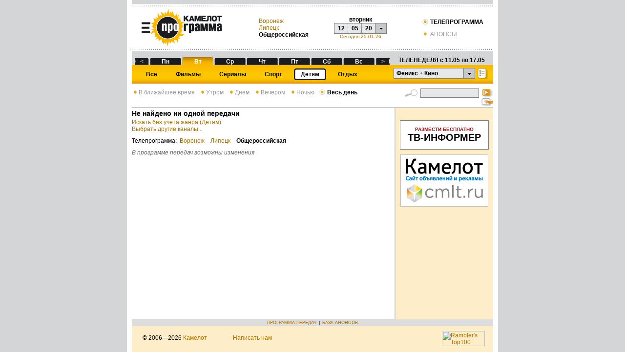

--- FILE ---
content_type: text/html;charset=windows-1251
request_url: https://tv.cmlt.tv/program?day=12052020&channel=176&time=0&groupe=4
body_size: 7668
content:
<!DOCTYPE HTML PUBLIC "-//W3C//DTD HTML 4.01 Transitional//EN">
<html>
<head>
<title>Телепрограмма на 12.05.2020 - Феникс + Кино - Детям</title>
<meta http-equiv="Content-Type" content="text/html; charset=windows-1251">
<link href="/css/tv_styles.css?v=04062014" rel="stylesheet" type="text/css">
<script src="/js/main.js" type="text/javascript"></script>
<script language="javascript" src="/js/jquery-1.3.2.js" type="text/javascript"></script>

<!-- Google tag (gtag.js) -->
<script async src="https://www.googletagmanager.com/gtag/js?id=G-GDH2906MC8"></script>
<script>
window.dataLayer = window.dataLayer || [];
function gtag(){dataLayer.push(arguments);}
gtag('js', new Date());
gtag('config', 'G-GDH2906MC8');
</script>

<!-- Google Tag Manager -->
<script>(function(w,d,s,l,i){w[l]=w[l]||[];w[l].push({'gtm.start':
new Date().getTime(),event:'gtm.js'});var f=d.getElementsByTagName(s)[0],
j=d.createElement(s),dl=l!='dataLayer'?'&l='+l:'';j.async=true;j.src=
'https://www.googletagmanager.com/gtm.js?id='+i+dl;f.parentNode.insertBefore(j,f);
})(window,document,'script','dataLayer','GTM-WL7QRKM');</script>
<!-- End Google Tag Manager -->

<script>window.yaContextCb = window.yaContextCb || []</script>
<script src="https://yandex.ru/ads/system/context.js" async></script>

<script
language=javascript
type="text/javascript"
src="/js/awstats_misc_tracker.js"
></script>
<script src="https://yastatic.net/pcode/adfox/loader.js" crossorigin="anonymous"></script>
</head>
<body>
<!-- Google Tag Manager (noscript) -->
<noscript><iframe src="https://www.googletagmanager.com/ns.html?id=GTM-WL7QRKM"
height="0" width="0" style="display:none;visibility:hidden"></iframe></noscript>
<!-- End Google Tag Manager (noscript) -->
<!-- Yandex.Metrika counter -->
<script type="text/javascript" >
    (function (d, w, c) {
        (w[c] = w[c] || []).push(function() {
            try {
                w.yaCounter48044762 = new Ya.Metrika({
                    id:48044762,
                    clickmap:true,
                    trackLinks:true,
                    accurateTrackBounce:true
                });
            } catch(e) { }
        });

        var n = d.getElementsByTagName("script")[0],
                s = d.createElement("script"),
                f = function () { n.parentNode.insertBefore(s, n); };
        s.type = "text/javascript";
        s.async = true;
        s.src = "https://mc.yandex.ru/metrika/watch.js";

        if (w.opera == "[object Opera]") {
            d.addEventListener("DOMContentLoaded", f, false);
        } else { f(); }
    })(document, window, "yandex_metrika_callbacks");
</script>
<noscript><div><img src="https://mc.yandex.ru/watch/48044762" style="position:absolute; left:-9999px;" alt="" /></div></noscript>
<!-- /Yandex.Metrika counter --><noindex><!-- begin of Top100 code --><script id="top100Counter" type="text/javascript" src="//counter.rambler.ru/top100.jcn?1490935"></script><noscript><img src="//counter.rambler.ru/top100.cnt?1490935" alt="" width="1" height="1" border="0"></noscript><!-- end of Top100 code --> </noindex>
    <table id="MainTable" align="center" cellpadding="0" cellspacing="0">
<tr height="1px">
<td align="left" class="MainTableTD">
<!-- Yandex.RTB R-A-418248-1 -->
    <div id="yandex_rtb_R-A-418248-1"></div>
    <script type="text/javascript">
        (function(w, d, n, s, t) {
            w[n] = w[n] || [];
            w[n].push(function() {
                Ya.Context.AdvManager.render({
                    blockId: "R-A-418248-1",
                    renderTo: "yandex_rtb_R-A-418248-1",
                    async: true
                });
            });
            t = d.getElementsByTagName("script")[0];
            s = d.createElement("script");
            s.type = "text/javascript";
            s.src = "//an.yandex.ru/system/context.js";
            s.async = true;
            t.parentNode.insertBefore(s, t);
        })(this, this.document, "yandexContextAsyncCallbacks");
    </script>
<script type="text/javascript" src="/js/div.js"></script>
<script type="text/javascript" src="/js/cookie.js"></script>
<script type="text/javascript">
<!--
function onChannelSelect(){
document.getElementById('channelform').submit();
}

function onFindClick(){
document.getElementById('findform').submit();
}

function processTopDate(date) {
var d = new Date(getDateFromFormat(date, 'dd/MM/yy'));
document.getElementById("calD").innerHTML = formatDate(d, 'dd');
document.getElementById("calM").innerHTML = formatDate(d, 'MM');
document.getElementById("calY").innerHTML = formatDate(d, 'yy');
document.getElementById("calWD").innerHTML = formatDate(d, 'EE');
document.getElementById("dayInd").value = formatDate(d, 'ddMMyyyy');
document.getElementById("timeInd").value = 0;

document.getElementById('channelform').submit();
}
function processStartDate(date) {
document.getElementById("extDateStartId").value = date;
}
function processEndDate(date) {
document.getElementById("extDateEndId").value = date;
}

-->
</script>

<link href="/css/calendar.css" rel="stylesheet" type="text/css">
<script type="text/javascript" src="/js/date.js"></script>
<script type="text/javascript" src="/js/popup.js"></script>
<script type="text/javascript" src="/js/calendar.js"></script>
<div id="calendar">
<table class="calendar" cellpadding="0" cellspacing="0">
<tr height="23">
<td class="month" align="left"><span class="month" id="c_l_pred_month">&lt;</span></td>
<td class="month" colspan="5" align="left" id="c_cur_month"></td>
<td class="month" align="left"><span class="month" id="c_l_next_month">&gt;</span></td>
</tr>
<tr height="23">
<td class="weekDays">Пн</td>
<td id="c_1"></td>
<td id="c_8"></td>
<td id="c_15"></td>
<td id="c_22"></td>
<td id="c_29"></td>
<td id="c_36"></td>
</tr>
<tr height="23">
<td class="weekDays">Вт</td>
<td id="c_2"></td>
<td id="c_9"></td>
<td id="c_16"></td>
<td id="c_23"></td>
<td id="c_30"></td>
<td id="c_37"></td>
</tr>
<tr height="23">
<td class="weekDays">Ср</td>
<td id="c_3"></td>
<td id="c_10"></td>
<td id="c_17"></td>
<td id="c_24"></td>
<td id="c_31"></td>
<td id="c_38"></td>
</tr>
<tr height="23">
<td class="weekDays">Чт</td>
<td id="c_4"></td>
<td id="c_11"></td>
<td id="c_18"></td>
<td id="c_25"></td>
<td id="c_32"></td>
<td id="c_39"></td>
</tr>
<tr height="23">
<td class="weekDays">Пт</td>
<td id="c_5"></td>
<td id="c_12"></td>
<td id="c_19"></td>
<td id="c_26"></td>
<td id="c_33"></td>
<td id="c_40"></td>
</tr>
<tr height="23">
<td class="weekDays">Сб</td>
<td id="c_6"></td>
<td id="c_13"></td>
<td id="c_20"></td>
<td id="c_27"></td>
<td id="c_34"></td>
<td id="c_41"></td>
</tr>
<tr height="23">
<td class="weekDays">Вс</td>
<td id="c_7"></td>
<td id="c_14"></td>
<td id="c_21"></td>
<td id="c_28"></td>
<td id="c_35"></td>
<td id="c_42"></td>
</tr>
</table>
</div><div id="divChannels" onclick="this.style.visibility='hidden';" style="visibility:hidden; position:absolute; overflow:auto; left:-200; top:-200; width:162px; height:200px; background-color:white; border:1px solid #FABE00; padding:2px; z-index:100;">
<a class="selChannelLink" href="http://tv.cmlt.tv/program?day=12052020&time=0&groupe=4">
<div id="divChannelSel">Выбранные каналы</div>
</a>
<a class="selChannelLink" href="http://tv.cmlt.tv/program?day=12052020&channel=-1&time=0&groupe=4">
<div id="divChannelAll">Все</div>
</a>

<a class="selChannelLink" href="http://tv.cmlt.tv/program?day=12052020&channel=189&time=0&groupe=4">
<div id="divChannel189">Sony Turbo</div>
</a>
<a class="selChannelLink" href="http://tv.cmlt.tv/program?day=12052020&channel=159&time=0&groupe=4">
<div id="divChannel159">Sony ТВ</div>
</a>
<a class="selChannelLink" href="http://tv.cmlt.tv/program?day=12052020&channel=82&time=0&groupe=4">
<div id="divChannel82">Sony Sci-Fi</div>
</a>
<a class="selChannelLink" href="http://tv.cmlt.tv/program?day=12052020&channel=133&time=0&groupe=4">
<div id="divChannel133">2х2</div>
</a>
<a class="selChannelLink" href="http://tv.cmlt.tv/program?day=12052020&channel=202&time=0&groupe=4">
<div id="divChannel202">Amedia 1</div>
</a>
<a class="selChannelLink" href="http://tv.cmlt.tv/program?day=12052020&channel=181&time=0&groupe=4">
<div id="divChannel181">Amedia 2</div>
</a>
<a class="selChannelLink" href="http://tv.cmlt.tv/program?day=12052020&channel=203&time=0&groupe=4">
<div id="divChannel203">Amedia Premium HD</div>
</a>
<a class="selChannelLink" href="http://tv.cmlt.tv/program?day=12052020&channel=199&time=0&groupe=4">
<div id="divChannel199">HD Life</div>
</a>
<a class="selChannelLink" href="http://tv.cmlt.tv/program?day=12052020&channel=96&time=0&groupe=4">
<div id="divChannel96">Hollywood</div>
</a>
<a class="selChannelLink" href="http://tv.cmlt.tv/program?day=12052020&channel=217&time=0&groupe=4">
<div id="divChannel217">Paramount Comedy Russia</div>
</a>
<a class="selChannelLink" href="http://tv.cmlt.tv/program?day=12052020&channel=208&time=0&groupe=4">
<div id="divChannel208">TV-Губерния</div>
</a>
<a class="selChannelLink" href="http://tv.cmlt.tv/program?day=12052020&channel=195&time=0&groupe=4">
<div id="divChannel195">ViP Comedy</div>
</a>
<a class="selChannelLink" href="http://tv.cmlt.tv/program?day=12052020&channel=194&time=0&groupe=4">
<div id="divChannel194">ViP Megahit</div>
</a>
<a class="selChannelLink" href="http://tv.cmlt.tv/program?day=12052020&channel=193&time=0&groupe=4">
<div id="divChannel193">ViP Premiere</div>
</a>
<a class="selChannelLink" href="http://tv.cmlt.tv/program?day=12052020&channel=130&time=0&groupe=4">
<div id="divChannel130">Viasat Action</div>
</a>
<a class="selChannelLink" href="http://tv.cmlt.tv/program?day=12052020&channel=49&time=0&groupe=4">
<div id="divChannel49">Viasat Explorer</div>
</a>
<a class="selChannelLink" href="http://tv.cmlt.tv/program?day=12052020&channel=50&time=0&groupe=4">
<div id="divChannel50">Viasat History</div>
</a>
<a class="selChannelLink" href="http://tv.cmlt.tv/program?day=12052020&channel=144&time=0&groupe=4">
<div id="divChannel144">Viasat Nature</div>
</a>
<a class="selChannelLink" href="http://tv.cmlt.tv/program?day=12052020&channel=109&time=0&groupe=4">
<div id="divChannel109">Автоплюс</div>
</a>
<a class="selChannelLink" href="http://tv.cmlt.tv/program?day=12052020&channel=111&time=0&groupe=4">
<div id="divChannel111">Время</div>
</a>
<a class="selChannelLink" href="http://tv.cmlt.tv/program?day=12052020&channel=62&time=0&groupe=4">
<div id="divChannel62">Детский мир</div>
</a>
<a class="selChannelLink" href="http://tv.cmlt.tv/program?day=12052020&channel=221&time=0&groupe=4">
<div id="divChannel221">Доктор</div>
</a>
<a class="selChannelLink" href="http://tv.cmlt.tv/program?day=12052020&channel=110&time=0&groupe=4">
<div id="divChannel110">Дом кино</div>
</a>
<a class="selChannelLink" href="http://tv.cmlt.tv/program?day=12052020&channel=24&time=0&groupe=4">
<div id="divChannel24">Домашний</div>
</a>
<a class="selChannelLink" href="http://tv.cmlt.tv/program?day=12052020&channel=161&time=0&groupe=4">
<div id="divChannel161">Еврокино</div>
</a>
<a class="selChannelLink" href="http://tv.cmlt.tv/program?day=12052020&channel=25&time=0&groupe=4">
<div id="divChannel25">Звезда</div>
</a>
<a class="selChannelLink" href="http://tv.cmlt.tv/program?day=12052020&channel=157&time=0&groupe=4">
<div id="divChannel157">Иллюзион+</div>
</a>
<a class="selChannelLink" href="http://tv.cmlt.tv/program?day=12052020&channel=153&time=0&groupe=4">
<div id="divChannel153">Карусель</div>
</a>
<a class="selChannelLink" href="http://tv.cmlt.tv/program?day=12052020&channel=108&time=0&groupe=4">
<div id="divChannel108">Кинокомедия</div>
</a>
<a class="selChannelLink" href="http://tv.cmlt.tv/program?day=12052020&channel=150&time=0&groupe=4">
<div id="divChannel150">Киномикс</div>
</a>
<a class="selChannelLink" href="http://tv.cmlt.tv/program?day=12052020&channel=128&time=0&groupe=4">
<div id="divChannel128">Кинопремьера</div>
</a>
<a class="selChannelLink" href="http://tv.cmlt.tv/program?day=12052020&channel=124&time=0&groupe=4">
<div id="divChannel124">Киносвидание</div>
</a>
<a class="selChannelLink" href="http://tv.cmlt.tv/program?day=12052020&channel=122&time=0&groupe=4">
<div id="divChannel122">Кинохит</div>
</a>
<a class="selChannelLink" href="http://tv.cmlt.tv/program?day=12052020&channel=219&time=0&groupe=4">
<div id="divChannel219">Кто есть кто</div>
</a>
<a class="selChannelLink" href="http://tv.cmlt.tv/program?day=12052020&channel=4&time=0&groupe=4">
<div id="divChannel4">Культура</div>
</a>
<a class="selChannelLink" href="http://tv.cmlt.tv/program?day=12052020&channel=32&time=0&groupe=4">
<div id="divChannel32">Матч ТВ</div>
</a>
<a class="selChannelLink" href="http://tv.cmlt.tv/program?day=12052020&channel=16&time=0&groupe=4">
<div id="divChannel16">Мир</div>
</a>
<a class="selChannelLink" href="http://tv.cmlt.tv/program?day=12052020&channel=216&time=0&groupe=4">
<div id="divChannel216">Настоящее страшное телевидение</div>
</a>
<a class="selChannelLink" href="http://tv.cmlt.tv/program?day=12052020&channel=3&time=0&groupe=4">
<div id="divChannel3">НТВ</div>
</a>
<a class="selChannelLink" href="http://tv.cmlt.tv/program?day=12052020&channel=127&time=0&groupe=4">
<div id="divChannel127">Наше новое кино</div>
</a>
<a class="selChannelLink" href="http://tv.cmlt.tv/program?day=12052020&channel=40&time=0&groupe=4">
<div id="divChannel40">Ностальгия</div>
</a>
<a class="selChannelLink" href="http://tv.cmlt.tv/program?day=12052020&channel=201&time=0&groupe=4">
<div id="divChannel201">ОТР</div>
</a>
<a class="selChannelLink" href="http://tv.cmlt.tv/program?day=12052020&channel=213&time=0&groupe=4">
<div id="divChannel213">Остросюжетное HD</div>
</a>
<a class="selChannelLink" href="http://tv.cmlt.tv/program?day=12052020&channel=60&time=0&groupe=4">
<div id="divChannel60">Охота и рыбалка</div>
</a>
<a class="selChannelLink" href="http://tv.cmlt.tv/program?day=12052020&channel=1&time=0&groupe=4">
<div id="divChannel1">Первый канал</div>
</a>
<a class="selChannelLink" href="http://tv.cmlt.tv/program?day=12052020&channel=215&time=0&groupe=4">
<div id="divChannel215">Кинопремиум HD</div>
</a>
<a class="selChannelLink" href="http://tv.cmlt.tv/program?day=12052020&channel=174&time=0&groupe=4">
<div id="divChannel174">Просвещение</div>
</a>
<a class="selChannelLink" href="http://tv.cmlt.tv/program?day=12052020&channel=26&time=0&groupe=4">
<div id="divChannel26">Пятница!</div>
</a>
<a class="selChannelLink" href="http://tv.cmlt.tv/program?day=12052020&channel=53&time=0&groupe=4">
<div id="divChannel53">Пятый канал</div>
</a>
<a class="selChannelLink" href="http://tv.cmlt.tv/program?day=12052020&channel=160&time=0&groupe=4">
<div id="divChannel160">РТР-Планета</div>
</a>
<a class="selChannelLink" href="http://tv.cmlt.tv/program?day=12052020&channel=45&time=0&groupe=4">
<div id="divChannel45">Ретро</div>
</a>
<a class="selChannelLink" href="http://tv.cmlt.tv/program?day=12052020&channel=34&time=0&groupe=4">
<div id="divChannel34">Родное кино</div>
</a>
<a class="selChannelLink" href="http://tv.cmlt.tv/program?day=12052020&channel=2&time=0&groupe=4">
<div id="divChannel2">Россия 1</div>
</a>
<a class="selChannelLink" href="http://tv.cmlt.tv/program?day=12052020&channel=18&time=0&groupe=4">
<div id="divChannel18">Русский иллюзион</div>
</a>
<a class="selChannelLink" href="http://tv.cmlt.tv/program?day=12052020&channel=9&time=0&groupe=4">
<div id="divChannel9">СТС</div>
</a>
<a class="selChannelLink" href="http://tv.cmlt.tv/program?day=12052020&channel=225&time=0&groupe=4">
<div id="divChannel225">Солнце</div>
</a>
<a class="selChannelLink" href="http://tv.cmlt.tv/program?day=12052020&channel=5&time=0&groupe=4">
<div id="divChannel5">ТВ Центр</div>
</a>
<a class="selChannelLink" href="http://tv.cmlt.tv/program?day=12052020&channel=20&time=0&groupe=4">
<div id="divChannel20">ТВ-1000</div>
</a>
<a class="selChannelLink" href="http://tv.cmlt.tv/program?day=12052020&channel=52&time=0&groupe=4">
<div id="divChannel52">ТВ-1000 Русское кино</div>
</a>
<a class="selChannelLink" href="http://tv.cmlt.tv/program?day=12052020&channel=19&time=0&groupe=4">
<div id="divChannel19">ТВ-21</div>
</a>
<a class="selChannelLink" href="http://tv.cmlt.tv/program?day=12052020&channel=14&time=0&groupe=4">
<div id="divChannel14">ТВ-3</div>
</a>
<a class="selChannelLink" href="http://tv.cmlt.tv/program?day=12052020&channel=222&time=0&groupe=4">
<div id="divChannel222">ТНТ4</div>
</a>
<a class="selChannelLink" href="http://tv.cmlt.tv/program?day=12052020&channel=176&time=0&groupe=4">
<div id="divChannel176">Феникс + Кино</div>
</a>
<a class="selChannelLink" href="http://tv.cmlt.tv/program?day=12052020&channel=13&time=0&groupe=4">
<div id="divChannel13">Че</div>
</a>
<a class="selChannelLink" href="http://tv.cmlt.tv/program?day=12052020&channel=188&time=0&groupe=4">
<div id="divChannel188">Ю</div>
</a>
</div>

<table width="100%" border="0" cellspacing="0" cellpadding="0">
<tr height="13px"><td style="background-image:url(/img/header_bg_line_1.gif);" colspan="4"></td></tr>
<tr height="81px">
<td>
<div class="pic">
<a href="http://tv.cmlt.tv/"><img src="/img/header_logo_tv.png" border="none"></a>
</div>
</td>
<td>
<div class="town_names">
<a href='http://tv.cmlt.tv/program?town=241&day=12052020&channel=176&time=0&groupe=4'>
Воронеж</a>
<br/><a href='http://tv.cmlt.tv/program?town=658&day=12052020&channel=176&time=0&groupe=4'>
Липецк</a>
<br/><b>Общероссийская</b>
</div>
</td>

<td>
<script language="javascript" type="text/javascript" charset="windows-1251">
var c = new CalendarPopup("calendar");
</script>
<div class="pic" style="text-align: center;">
<div onclick="c.select('showCalLink',
'01/08/05',
'01/02/26',
'dd/MM/yy', processTopDate, document.getElementById('calD').innerHTML + '/' + document.getElementById('calM').innerHTML + '/' + document.getElementById('calY').innerHTML, -56, 41, 'c_'); return false;" id="showCalLink" style="width: 100%; height: 100%">
<table border="0" cellspacing="0" cellpadding="0">
<tr><td colspan="4" align="center"><b><span id="calWD">вторник</span></b></td></tr>
<tr style="font-size:12px; height:22px; cursor:pointer; cursor:hand;">
<td align="center" class="td_day"><strong><span id="calD">12</span></strong></td>
<td align="center" class="td_month"><strong><span id="calM">05</span></strong></td>
<td align="center" class="td_year"><strong><span id="calY">20</span></strong></td>
<td align="center" class="td_arrow" name="showCal">&nbsp;</td>
</tr>
</table>
</div>

<a title="25.01.2026"
href='http://tv.cmlt.tv/program?channel=176&time=0&groupe=4'
style="font-size:10px;">
Сегодня 25.01.26</a>
</div>
</td>

<td align="right" valign="middle" style="padding-right:20px;">
<table border="0" cellspacing="0" cellpadding="0">
<tr>
<td align="left" valign="middle"><img src="/img/header_bg_rb_on.gif" style="vertical-align:bottom;">&nbsp;<b>ТЕЛЕПРОГРАММА</b></td>
</tr>
<tr height="10px"><td></td></tr>
<tr>
<td align="left" valign="middle">
<a class="sort" href="http://film.cmlt.tv/"><img src="/img/header_bg_rb_off.gif" style="vertical-align:bottom;" border="0">&nbsp;АНОНСЫ</a></td>
</tr>
</table>
</td>
</tr>

<tr height="15px"><td background="/img/header_bg_line_2.gif" colspan="4"></td></tr>

<tr height="17px">
<td background="/img/header_bg_days_grey.gif" colspan="4">
<table width="100%" border="0" cellpadding="0" cellspacing="0">
<tr><td>
<table width="100%" border="0" cellpadding="0" cellspacing="0">
<tr height="17px">
<td width="5px"></td>
<td width="30px" valign="bottom" class="dayPrevWeek" >
<a class="daylink" title="10.05.2020"
href='http://tv.cmlt.tv/program?day=10052020&channel=176&time=0&groupe=4'>
<div width="100%" align="center">&lt;</div>
</a>
</td>
<td width="2px"></td>
<td width="64px" align="center" valign="bottom" class="days">
<font color="#FFFFFF"><strong>
<a class="daylink" title="11.05.2020"
href='http://tv.cmlt.tv/program?day=11052020&channel=176&time=0&groupe=4'>
<div width="100%" align="center">
Пн</div>
</a>
</strong></font>
</td>
<td width="2px"></td>
<td width="64px" align="center" valign="bottom" class="cur-day">
<font color="#FFFFFF"><strong>
<a class="daylink" title="12.05.2020"
href='http://tv.cmlt.tv/program?day=12052020&channel=176&time=0&groupe=4'>
<div width="100%" align="center">
Вт</div>
</a>
</strong></font>
</td>
<td width="2px"></td>
<td width="64px" align="center" valign="bottom" class="days">
<font color="#FFFFFF"><strong>
<a class="daylink" title="13.05.2020"
href='http://tv.cmlt.tv/program?day=13052020&channel=176&time=0&groupe=4'>
<div width="100%" align="center">
Ср</div>
</a>
</strong></font>
</td>
<td width="2px"></td>
<td width="64px" align="center" valign="bottom" class="days">
<font color="#FFFFFF"><strong>
<a class="daylink" title="14.05.2020"
href='http://tv.cmlt.tv/program?day=14052020&channel=176&time=0&groupe=4'>
<div width="100%" align="center">
Чт</div>
</a>
</strong></font>
</td>
<td width="2px"></td>
<td width="64px" align="center" valign="bottom" class="days">
<font color="#FFFFFF"><strong>
<a class="daylink" title="15.05.2020"
href='http://tv.cmlt.tv/program?day=15052020&channel=176&time=0&groupe=4'>
<div width="100%" align="center">
Пт</div>
</a>
</strong></font>
</td>
<td width="2px"></td>
<td width="64px" align="center" valign="bottom" class="days">
<font color="#FFFFFF"><strong>
<a class="daylink" title="16.05.2020"
href='http://tv.cmlt.tv/program?day=16052020&channel=176&time=0&groupe=4'>
<div width="100%" align="center">
Сб</div>
</a>
</strong></font>
</td>
<td width="2px"></td>
<td width="64px" align="center" valign="bottom" class="days">
<font color="#FFFFFF"><strong>
<a class="daylink" title="17.05.2020"
href='http://tv.cmlt.tv/program?day=17052020&channel=176&time=0&groupe=4'>
<div width="100%" align="center">
Вс</div>
</a>
</strong></font>
</td>
<td width="2px"></td>
<td width="30px" valign="bottom"  class="dayNextWeek">
<a class="daylink" title="18.05.2020"
href='http://tv.cmlt.tv/program?day=18052020&channel=176&time=0&groupe=4'>
<div width="100%" align="center">&gt;</div>
</a>
</td>
<td valign="top" align="center" nowrap=""><strong>ТЕЛЕНЕДЕЛЯ с 11.05
по 17.05</strong></td>
</tr>
</table>
</td></tr>
</table>
</td>
</tr>

<tr height="38px">
<td style="background-image:url(/img/header_bg_channels_yellow.gif);" colspan="4">
<table width="100%" border="0" cellpadding="0" cellspacing="0">
<tr height="1px"><td></td></tr>
<tr>
<td>
<div style="float:left;">
<table border="0" cellpadding="0" cellspacing="0">
<tr height="26px">
<td align="center" style="padding:0 19px 0 29px;">
<a class="typelink" href="http://tv.cmlt.tv/program?day=12052020&channel=176&time=0">
<div class="typelink_div"><font color="#000000"><strong>Все</strong></font></div>
</a>
</td>
<td align="center" style="padding:0 19px;">
<a class="typelink" href="http://tv.cmlt.tv/program?day=12052020&channel=176&time=0&groupe=1">
<div class="typelink_div"><font color="#000000"><strong>Фильмы</strong></font></div>
</a>
</td>
<td align="center" style="padding:0 19px;">
<a class="typelink" href="http://tv.cmlt.tv/program?day=12052020&channel=176&time=0&groupe=2">
<div class="typelink_div"><font color="#000000"><strong>Сериалы</strong></font></div>
</a>
</td>
<td align="center" style="padding:0 19px;">
<a class="typelink" href="http://tv.cmlt.tv/program?day=12052020&channel=176&time=0&groupe=3">
<div class="typelink_div"><font color="#000000"><strong>Спорт</strong></font></div>
</a>
</td>
<td align="center" style="padding:0 5px;">
<table cellpadding="0" cellspacing="0" style="background-color:white;">
<tr height="24px">
<td width="9px" class="type_before"></td>
<td class="type_name">Детям</td>
<td width="9px" class="type_after"></td>
</tr>
</table>
</td>
<td align="center" style="padding:0 19px;">
<a class="typelink" href="http://tv.cmlt.tv/program?day=12052020&channel=176&time=0&groupe=5">
<div class="typelink_div"><font color="#000000"><strong>Отдых</strong></font></div>
</a>
</td>
</tr>
</table>
</div>

<script language="javascript" type="text/javascript" charset="windows-1251">
var chan = new DivPopup("divChannels");
</script>
<div style="float:right; margin:0 10px 0 5px;">
<a href="/channels">
<img src="/img/header_button_sel.gif" style="vertical-align:bottom; border:0;" title="Выбрать" alt="Выбрать"></a>
</div>
<div id="currDiv" style="float:right; cursor:pointer; cursor:hand;" onClick="chan.show('currDiv', 0, 22); return false;">
<table border="0" cellspacing="0" cellpadding="0">
<tr style="font-size:12px; height:22px;">
<td width="137px" class="td_channel">Феникс + Кино</td>
<td align="center" class="td_arrow">&nbsp;</td>
</tr>
</table>
</div>

</td>
</tr>
</table>
</td>
</tr>
</table>

<form name="TVProgramForm" id="channelform" method="get" action="/program;jsessionid=D271CB74729C85E7A7F8CA55BB832BBA"><input type="hidden" name="channel" value="176" style="channelId"><input type="hidden" name="groupe" value="4" style="groupeId"><input type="hidden" name="time" value="0" id="timeInd"><input type="hidden" name="day" value="12052020" id="dayInd"></form></td>
</tr>
<tr>
<td class="MainTableTD">
<table width="100%" cellspacing="0" cellpadding="0" height="100%">
<tr height="1px">
<td nowrap align="left" valign="top">
<div style="padding-top:10px">
<a class="sort" href="http://tv.cmlt.tv/program?day=12052020&channel=176&groupe=4">
<img src="/img/header_bg_rb_off.gif" class="timeOfDay" alt="">В ближайшее время</a>&nbsp;&nbsp;
<a class="sort" href="http://tv.cmlt.tv/program?day=12052020&channel=176&time=2&groupe=4">
<img src="/img/header_bg_rb_off.gif" class="timeOfDay" alt="">Утром</a>&nbsp;&nbsp;
<a class="sort" href="http://tv.cmlt.tv/program?day=12052020&channel=176&time=3&groupe=4">
<img src="/img/header_bg_rb_off.gif" class="timeOfDay" alt="">Днем</a>&nbsp;&nbsp;
<a class="sort" href="http://tv.cmlt.tv/program?day=12052020&channel=176&time=4&groupe=4">
<img src="/img/header_bg_rb_off.gif" class="timeOfDay" alt="">Вечером</a>&nbsp;&nbsp;
<a class="sort" href="http://tv.cmlt.tv/program?day=12052020&channel=176&time=5&groupe=4">
<img src="/img/header_bg_rb_off.gif" class="timeOfDay" alt="">Ночью</a>&nbsp;&nbsp;
<img src="/img/header_bg_rb_on.gif" class="timeOfDayBtn" alt="">&nbsp;<b>Весь день</b>&nbsp;&nbsp;
</div></td>
<td id="SearchBar" align="right">
<script language="javascript">
<!--
function ExtSearch(elemId, form) {
if (document.getElementById(elemId).style.display == 'block') {
document.getElementById("dateStartId").value = document.getElementById("extDateStartId").value;
document.getElementById("dateEndId").value = document.getElementById("extDateEndId").value;
document.getElementById("channelId").value = document.getElementById("extChannelId").value;
document.getElementById("groupeId").value = document.getElementById("extGroupeId").value;
}
form.submit();
}
-->
</script>
<div style="padding-top:10px">
<table width="180px" border="0" cellspacing="0" cellpadding="0">
<form name="TVSearchForm" method="get" action="/search;jsessionid=D271CB74729C85E7A7F8CA55BB832BBA"><input type="hidden" name="town" value=""><input type="hidden" name="day" value="12052020"><input type="hidden" name="dateStart" value="11052020" id="dateStartId"><input type="hidden" name="dateEnd" value="17052020" id="dateEndId"><input type="hidden" name="channel" value="" id="channelId"><input type="hidden" name="groupe" value="" id="groupeId"><tr>
<td width="27px" align="right"><img src="/img/lupa.gif" style="vertical-align:top; margin-right:5px;" alt="Найти"></td>
<td><input type="text" name="name" value="" id="searchLine" class="searchLine"></td>
<td width="23px" align="right">
<input type='image' src='/img/search.gif' class="SearchBtn" title="Найти" alt="Найти"
onclick="ExtSearch('ExtSearchBar', this);"/>
</td>
</tr>
<tr>
<td colspan="2">
</td>
<td width="23px" height="19px" align="right"><a href="" onclick="ToggleBlockVisible('ExtSearchBar');return false;">
<img src="/img/search_ext.gif" style="border:0; margin-left:5px;" alt="Расширенный поиск"></a>
</td>
</tr>
</form></table>
</div></td>
</tr>
<tr valign="top">
<td id="MainContent" rowspan="2">
<h3>Не найдено ни одной передачи</h3>
<a href="http://tv.cmlt.tv/program?day=12052020&channel=176&time=0">
Искать без учета жанра (Детям)
</a><br/>
<a href="http://tv.cmlt.tv/channels">

Выбрать другие каналы...</a>

<div style="padding:10px 0;">
<span>Телепрограмма:</span>

&nbsp;<a href='http://tv.cmlt.tv/program?town=241&day=12052020&channel=176&time=0&groupe=4'>Воронеж</a>
&nbsp;
&nbsp;<a href='http://tv.cmlt.tv/program?town=658&day=12052020&channel=176&time=0&groupe=4'>Липецк</a>
&nbsp;
&nbsp;<b>Общероссийская</b>
&nbsp;</div>

<div style="font-style:italic; color:#666; padding-bottom:10px;">В программе передач возможны изменения</div>

</td>
<td class="RightSideBar" valign="top" align="center">
<div id="ExtSearchBar" class="toggleBlock">
<script type="text/javascript">
<!--
function setStartDate(date) {
document.getElementById("extDateStartId").value = date;
}
function setEndDate(date) {
document.getElementById("extDateEndId").value = date;
}
-->
</script>

<form name="TVSearchForm" id="extSearchForm" method="post" action="/search;jsessionid=D271CB74729C85E7A7F8CA55BB832BBA"><input type="hidden" name="town" value=""><table width="100%" align="center" border="0" cellpadding="0" cellspacing="0" id="search">
<input type="hidden" name="name" value=""><tr>
<td width="27px">&nbsp;&nbsp;</td>
<td >
Канал<br/>
<select name="channel" id="extChannelId"><option value="">Выбранные</option><option value="-1">Все</option><option value="189">Sony Turbo</option><option value="159">Sony ТВ</option><option value="82">Sony Sci-Fi</option><option value="133">2х2</option><option value="202">Amedia 1</option><option value="181">Amedia 2</option><option value="203">Amedia Premium HD</option><option value="199">HD Life</option><option value="96">Hollywood</option><option value="217">Paramount Comedy Russia</option><option value="208">TV-Губерния</option><option value="195">ViP Comedy</option><option value="194">ViP Megahit</option><option value="193">ViP Premiere</option><option value="130">Viasat Action</option><option value="49">Viasat Explorer</option><option value="50">Viasat History</option><option value="144">Viasat Nature</option><option value="109">Автоплюс</option><option value="111">Время</option><option value="62">Детский мир</option><option value="221">Доктор</option><option value="110">Дом кино</option><option value="24">Домашний</option><option value="161">Еврокино</option><option value="25">Звезда</option><option value="157">Иллюзион+</option><option value="153">Карусель</option><option value="108">Кинокомедия</option><option value="150">Киномикс</option><option value="128">Кинопремьера</option><option value="124">Киносвидание</option><option value="122">Кинохит</option><option value="219">Кто есть кто</option><option value="4">Культура</option><option value="32">Матч ТВ</option><option value="16">Мир</option><option value="216">Настоящее страшное телевидение</option><option value="3">НТВ</option><option value="127">Наше новое кино</option><option value="40">Ностальгия</option><option value="201">ОТР</option><option value="213">Остросюжетное HD</option><option value="60">Охота и рыбалка</option><option value="1">Первый канал</option><option value="215">Кинопремиум HD</option><option value="174">Просвещение</option><option value="26">Пятница!</option><option value="53">Пятый канал</option><option value="160">РТР-Планета</option><option value="45">Ретро</option><option value="34">Родное кино</option><option value="2">Россия 1</option><option value="18">Русский иллюзион</option><option value="9">СТС</option><option value="225">Солнце</option><option value="5">ТВ Центр</option><option value="20">ТВ-1000</option><option value="52">ТВ-1000 Русское кино</option><option value="19">ТВ-21</option><option value="14">ТВ-3</option><option value="222">ТНТ4</option><option value="176">Феникс + Кино</option><option value="13">Че</option><option value="188">Ю</option></select></td>
</tr>
<tr>
<td width="27px">&nbsp;&nbsp;</td>
<td>
Тип <br/>
<select name="groupe" id="extGroupeId"><option value="">Все</option><option value="1">Фильмы</option><option value="2">Сериалы</option><option value="3">Спорт</option><option value="4">Детям</option><option value="5">Отдых</option></select></td>
</tr>
<tr>
<td width="27px">&nbsp;</td>
<td>
Период с <br />
<table border="0" cellspacing="0" cellpadding="0">
<tr style="font-size: 12px;">
<td width="26px" align="center">
<input type="text" name="dateStart" size="10" value="Mon May 11 00:00:00 MSK 2020" readonly="readonly" id="extDateStartId"></td>

<td width="22px" align="center" name="showCal" style="vertical-align: middle; cursor: pointer; cursor: hand;">
<div onclick="c.select('showCalLink',
'Mon Aug 01 00:00:00 MSD 2005',
'Sun Feb 01 12:00:00 MSK 2026',
'dd/MM/yyyy', setStartDate, document.getElementById('extDateStartId').value, -40, 280, 'c_'); return false;" id="showCalLink" style="background-image:url(/img/header_bg_calendar0.gif); background-repeat: no-repeat; border-bottom: none; width: 100%; height: 19px;">&nbsp;
</div>
</td>

</tr>
</table>
</td>
</tr>
<tr>
<td width="27px">&nbsp;</td>
<td>
по <br/>
<table border="0" cellspacing="0" cellpadding="0">
<tr style="font-size:12px;">
<td width="26px" align="center">
<input type="text" name="dateEnd" size="10" value="Sun Feb 01 12:00:00 MSK 2026" readonly="readonly" id="extDateEndId"></td>

<td width="22px" align="center" name="showCal" style="vertical-align: middle; cursor: pointer; cursor: hand;">
<div onclick="c.select('showCalLink',
'Mon Aug 01 00:00:00 MSD 2005',
'Sun Feb 01 12:00:00 MSK 2026',
'dd/MM/yyyy', setEndDate, document.getElementById('extDateEndId').value, -40, 325, 'c_'); return false;" id="showCalLink" style="background-image:url(/img/header_bg_calendar0.gif); background-repeat: no-repeat; border-bottom: none; width: 100%; height: 19px;">&nbsp;
</div>
</td>
</tr>
</table>
</td>
</tr>
<tr>
<td>&nbsp;</td>
</tr>

</table>
</form><br/>
</div>
<div id="SideBarContent">
<table width="180" border="0" cellpadding="0" cellspacing="0" class="Sidebar">

<tr><td><div id="adfox_1675939807961462"></div><script>
window.yaContextCb.push(()=>{
Ya.adfoxCode.create({
ownerId: 272879,
containerId: 'adfox_1675939807961462',
params: {
pp: 'h',
ps: 'dfnr',
p2: 'ibpz'
}
})
})
</script></td></tr>

<tr>
<td style="padding: 10px 0">
<!-- Яндекс.Директ -->
<!-- Yandex.RTB R-A-418248-2 -->
<div id="yandex_rtb_R-A-418248-2"></div>
<script type="text/javascript">
(function(w, d, n, s, t) {
w[n] = w[n] || [];
w[n].push(function() {
Ya.Context.AdvManager.render({
blockId: "R-A-418248-2",
renderTo: "yandex_rtb_R-A-418248-2",
async: true
});
});
t = d.getElementsByTagName("script")[0];
s = d.createElement("script");
s.type = "text/javascript";
s.src = "//an.yandex.ru/system/context.js";
s.async = true;
t.parentNode.insertBefore(s, t);
})(this, this.document, "yandexContextAsyncCallbacks");
</script></td>
</tr>

</table><a
class="informer_banner"
href="/informer"
><span>Размести бесплатно</span><br/>ТВ-Информер</a>
<a
class="cmlt_banner"
href="https://www.cmlt.ru/"
>
<img
border="0"
src="/img/cmlt180.png"
alt="Газета бесплатных объявлений и рекламы Камелот"
>
</a>
</div>
</td>
</tr>
<tr>
<td class="RightSideBar" valign="bottom" align="center">

</td>
</tr>
</table>
</td>
</tr>
<tr height="1px">
<td class="MainTableTD">
<table width='100%' cellpadding='0' cellspacing='0'>
<tr>
<td>
<table width="100%" CellPadding='0' CellSpacing='0'>
<tr>
<td id="FooterLinkCell" class="contentpath">
<a href='http://tv.cmlt.tv/' class="contentpath">Программа передач</a>&nbsp;|
<a href='http://film.cmlt.tv/' class="contentpath">База анонсов</a>
</td>
</tr>
</table>
</td>
</tr>
<tr>
<td id="FooterCell" NoWrap>
<table width="100%" CellPadding="2" CellSpacing="0">
<tr>
<td id="FooterRow">
<div class="footer" style="padding: 15px;">
<div style="float:right; position: relative; top: -7px;">
<noindex>
<!--LiveInternet counter-->
<script type="text/javascript"><!--
document.write("<a href='//www.liveinternet.ru/click' " +
"target=_blank><img src='//counter.yadro.ru/hit?t26.6;r" +
escape(document.referrer) + ((typeof(screen) == "undefined") ? "" :
";s" + screen.width + "*" + screen.height + "*" + (screen.colorDepth ?
screen.colorDepth : screen.pixelDepth)) + ";u" + escape(document.URL) +
";" + Math.random() +
"' alt='' title='LiveInternet: показано число посетителей за" +
" сегодня' " +
"border='0' width='88' height='15'><\/a>");
//--></script>
<!--/LiveInternet-->

<!-- begin of Top100 logo -->
<a href="//top100.rambler.ru/top100/" rel="nofollow"><img src="//top100-images.rambler.ru/top100/w1.gif" alt="Rambler's Top100" width="88" height="31" border="0" /></a>
<!-- end of Top100 logo -->
</noindex>
</div>
<span class="footer_text">
&copy; 2006&mdash;2026&nbsp;<a href="/" title="Камелот">Камелот</a>
<a href="/webmaster" style="margin-left:50px">Написать нам</a>
</span>
</div>
</td>
</tr>
</table>
</td>
</tr>
</table>
</td>
</tr>
</table>
</body>
</html>

--- FILE ---
content_type: text/css
request_url: https://tv.cmlt.tv/css/calendar.css
body_size: 2060
content:
div#calendar {
	position: absolute;
	visibility: hidden;
	background-color: white;
}

table.calendar {
	border:1px solid #FABE00;
	width:163px;
}
td.weekDays {
	text-align:center;
	border:1px dotted #FABE00;
	width:24px;
	font-weight: bold;
}
td.c_number {
	text-align:center;
	border:1px dotted #FABE00;
	width:23px;
	color: black;
	font-weight: bold;
}
td.c_number_hover {
	text-align:center;
	border:1px dotted chocolate;
	width:23px;
	color: black;
	font-weight: bold;
	vertical-align: middle;
	background-color: bisque;
}
td.c_number_selected {
	border:1px solid #CCCCCC;
	text-align:center;
	width:23px;
	background-color:#FCDA8A;
	font-weight:bold;
	color: #000000;
}
td.c_number_selected_hover {
	border:1px solid #CCCCCC;
	text-align:center;
	width:23px;
    background-color:bisque;
	font-weight:bold;
	color: #000000;
    vertical-align: middle;
}
td.c_now {
	text-decoration: none;
	color: darkred;
	font-weight: bold;
	text-align: center;
}
td.c_now_hover {
	text-align:center;
	border:1px dotted chocolate;
	width:23px;
    color: darkred;
	font-weight: bold;
    background-color: bisque;
    vertical-align: middle;
}
td.c_disabled_number {
	text-align:center;
	border:1px dotted #FABE00;
	width:23px;
	color: #CCCCCC;
	font-weight: bold;
    vertical-align: middle;
}
td.c_disabled_number_hover {
	text-align:center;
	border:1px dotted #FABE00;
	width:23px;
	color: #CCCCCC;
	font-weight: bold;
    vertical-align: middle;
    background-color: bisque;
}


/*a.now, a.now:link, a.now:visited, a.now:hover {
	text-decoration: none;
	color: darkred;
	font-weight: bold;
}*/
td.month {
	background-color:#FABE00;
	text-align:center;
	font-size:12px;
	color: #FFFFFF;
	font-weight:bold;
}
span.month {
	text-decoration: none;
	color: #FFFFFF;
	font-weight: bold;
	cursor: pointer;
	cursor: hand;
}
/*a.day, a.day:link, a.day:visited, a.day:hover {
	text-decoration: none;
	color: #666666;
	font-weight: bold;
}

a.month, a.month:link, a.month:visited, a.month:hover {
	text-decoration: none;
	color: #FFFFFF;
	font-weight: bold;
}*/

--- FILE ---
content_type: text/javascript
request_url: https://tv.cmlt.tv/js/calendar.js
body_size: 1108
content:
/* Требует файлы date.js и popup.js и div.js */
function CalendarPopup(d){
var c=new DivPopup(d);
c.dayHeaders=new Array("Пн","Вт","Ср","Чт","Пт","Сб","Вс");
c.curDate=null;
c.refreshCalendar=CP_refreshCalendar;
c.getCalendar=CP_getCalendar;
c.select=CP_select;
return c;
}

function CP_refreshCalendar(){
var c=this;
if(arguments.length>1)c.getCalendar(arguments[0],arguments[1]);else c.getCalendar();
}

function CP_select(l,scd,ecd,fmt,fn,sd,dx,dy,pref){
if(pref.length>0)this.pref=pref;
this.returnFunction=fn;
this.dateFormat=fmt;
this.curDate=sd==null?new Date():new Date(getDateFromFormat(sd,fmt));
this.criticalStartDate=scd==null?null:getDateFromFormat(scd,fmt);
this.criticalEndDate=ecd==null?null:getDateFromFormat(ecd,fmt);
this.getCalendar();
this.show(l,dx,dy);
}

function CP_setClick(obj,id,date){
var e=document.getElementById(id);
if(e!=null){
e.onclick=date==null?null:function(){obj.returnFunction(date);obj.hide();};
e.style.cursor=date==null?'default':'pointer';}
}

function CP_setMonthClick(obj,id,m,y){
var e=document.getElementById(id);
if(e!=null){e.onclick=function(){obj.refreshCalendar(m,y)}}
}

function CP_setText(id,t){var e=document.getElementById(id);if(e!=null)e.innerHTML=t;}
function CP_setHref(id,h){var e=document.getElementById(id);if(e!=null)e.href=h;}

function CP_setClass(id,c){
var e=document.getElementById(id);
if(e!=null){
e.className=c;
e.onmouseover=function(){e.className=c+"_hover";};
e.onmouseout=function(){e.className=c};}
}

function CP_getCalendar(){
var n=new Date();
var m=arguments.length>0?arguments[0]:this.curDate.getMonth()+1;
var y=(arguments.length>1&&arguments[1]>0&&arguments[1]-0==arguments[1])?arguments[1]:this.curDate.getFullYear();
var dim=new Array(0,31,28,31,30,31,30,31,31,30,31,30,31);
if(((y%4==0)&&(y%100!=0))||(y%400==0))dim[2]=29;
var w=new Date(y,m-1,1).getDay();if(w==0)w=7;
var nm=m+1;var nmy=y;
if(nm>12){nm=1;nmy++;}
var lm=m-1;var lmy=y;
if(lm<1){lm=12;lmy--;}
CP_setMonthClick(this,this.pref+"l_pred_month",lm,lmy);
CP_setMonthClick(this,this.pref+"l_next_month",nm,nmy);
CP_setText(this.pref+"cur_month",MONTH_NAMES[m-1]+' '+y);
for(var i=1;i<=42;i++){
var num=null;
if(i>=w&&i<dim[m]+w)num=i-w+1;
CP_setText(this.pref+i,num!=null?num:'&nbsp;');
var c=new Date(y,m-1,num);
var e=(c>=this.criticalStartDate||this.criticalStartDate==null)&&(c<=this.criticalEndDate||this.criticalEndDate==null);
if(num!=null){
if(m==this.curDate.getMonth()+1&&num==this.curDate.getDate()&&y==this.curDate.getFullYear())
CP_setClass(this.pref+i,this.pref+'number_selected');
else if(m==n.getMonth()+1&&num==n.getDate()&&y==n.getFullYear())
CP_setClass(this.pref+i,this.pref+'now');
else if(e)CP_setClass(this.pref+i,this.pref+'number');
else CP_setClass(this.pref+i,this.pref+'disabled_number')
if(e)CP_setClick(this,this.pref+i,formatDate(c,this.dateFormat));
else CP_setClick(this,this.pref+i,null);
}else{CP_setClass(this.pref+i,this.pref+'disabled_number');CP_setClick(this,this.pref+i,null);}
}
}

--- FILE ---
content_type: text/javascript
request_url: https://tv.cmlt.tv/js/div.js
body_size: 988
content:
function DivPopup(d) {
var o = new PopupWindow(d);
o.show = DP_show;
o.hide = DP_hide;
o.frame = null;
return o;
}

function DP_show(link, dx, dy) {
this.offsetX = dx;
this.offsetY = dy;
if (this.showPopup(link) && document.all) {
if (this.frame == null) {
this.frame = document.createElement('iframe');
this.frame.id = 'DIV_FRAME_' + this.el;
this.frame.style.position = 'absolute';
this.frame.width = 0;
this.frame.height = 0;
this.frame.frameBorder = 0;
this.frame.scrolling = 'no';
document.getElementById(this.el).parentNode.insertBefore(this.frame, document.getElementById(this.el));
}
this.frame.style.top = this.y + "px";
this.frame.style.left = this.x + "px";
this.frame.width = document.getElementById(this.el).offsetWidth;
this.frame.height = document.getElementById(this.el).offsetHeight;
this.frame.style.visibility = "visible";
}
}
function DP_hide() {
document.getElementById(this.el).style.visibility="hidden";
if(this.frame!=null){this.frame.style.visibility="hidden";}
}

--- FILE ---
content_type: text/javascript
request_url: https://tv.cmlt.tv/js/popup.js
body_size: 900
content:
function PopupWindow(el){
this.el=el;
this.showPopup=PW_showPopup;
this.hide=PW_hidePopup;
this.hidePopupWindows=PW_hidePopupWindows;
this.isClicked=PW_isClicked;
this.closedBy=0;
this.shownBy=null;
this.offsetX=0;
this.offsetY=0;
addListener(document,'mousedown',function(e){this.hidePopupWindows(e)}.bind(this));
}

function addListener(o,e,h) {
if(typeof o.addEventListener!='undefined')o.addEventListener(e,h,false);
else if(typeof o.attachEvent!='undefined')o.attachEvent('on'+e,h);
}
function removeListener(o,e,h) {
if(typeof o.removeEventListener!='undefined')o.removeEventListener(e,h,false);
else if(typeof o.detachEvent!='undefined')o.detachEvent('on'+e,h);
}

Function.prototype.bind=function(o){var m=this; return function(){return m.apply(o,arguments);}}

function AnchorPosition_getPageOffset(e,f){
var o=f=="l"?e.offsetLeft:e.offsetTop;
while((e=e.offsetParent)!=null)
o+=f=="l"?e.offsetLeft:e.offsetTop;
return o;
}

function getAnchorPosition(a){
var c=new Object();
var o=document.getElementById(a);
c.x=AnchorPosition_getPageOffset(o,"l");
c.y=AnchorPosition_getPageOffset(o,"t");
return c;
}

function PW_showPopup(a){
if(this.closedBy==1){this.closedBy=0;return false;}
this.shownBy=a;
var c=getAnchorPosition(a);
this.x=c.x+this.offsetX;
this.y=c.y+this.offsetY;
document.getElementById(this.el).style.left=this.x+"px";
document.getElementById(this.el).style.top=this.y+"px";
document.getElementById(this.el).style.visibility="visible";
return true;
}

function PW_hidePopupWindows(e){
if (!this.isClicked(e))
this.hide();
}

function PW_hidePopup(){
document.getElementById(this.el).style.visibility="hidden";
}

function PW_isClicked(e){
if (document.getElementById(this.el) == null) return;
if(document.all){//IE
var t=window.event.srcElement;
while(t.parentElement!=null){
if(document.getElementById(this.el).style.visibility!="hidden"&&t.id==this.shownBy)this.closedBy=1;
if(t.id==this.el)return true;
t=t.parentElement;}}
else{
var t=e.target;
while(t.parentNode!=null){
if(document.getElementById(this.el).style.visibility!="hidden"&&t.id==this.shownBy)this.closedBy=1;
if(t.id==this.el)
return true;
t=t.parentNode;}}
return false;
}

function getPageOffsetLeft(el) {
var ol = el.offsetLeft;
while ((el = el.offsetParent) != null) {
ol += el.offsetLeft;
}
return ol;
}
function getPageOffsetTop(el) {
var ot = el.offsetTop;
while ((el = el.offsetParent) != null) {
ot += el.offsetTop;
}
return ot;
}
function showLoginForm(link, l, t) {
var e = document.getElementById('login_popup_form');
e.style.left = getPageOffsetLeft(link) + l + "px";
e.style.top = getPageOffsetTop(link) + t + "px";
e.style.display = 'block';
document.getElementById("usernameEdit").focus();
}
function hideLoginForm() {
var e = document.getElementById('login_popup_form');
e.style.display = 'none';
}